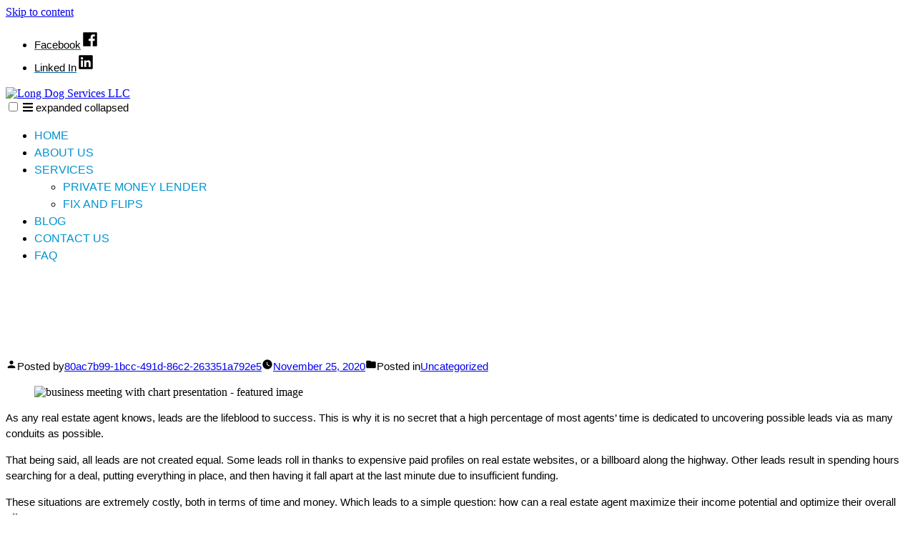

--- FILE ---
content_type: text/html; charset=UTF-8
request_url: https://www.longdoglending.com/blog/investors-a-real-estate-agents-most-powerful-partnership/
body_size: 13084
content:
<!doctype html>
<html lang="en-US">

<head>
    <meta charset="UTF-8" />
    <meta name="viewport" content="width=device-width, initial-scale=1" />
    <link rel="profile" href="https://gmpg.org/xfn/11" />
    	<script src="https://www.rfsitebuilder.com/wp/wp-admin/admin-ajax.php?action=mercator-sso-js&#038;host=www.longdoglending.com&#038;back=https%3A%2F%2Fwww.longdoglending.com%2Fblog%2Finvestors-a-real-estate-agents-most-powerful-partnership%2F&#038;site=519658&#038;nonce=fb1e811bdd"></script>
	<script type="text/javascript">
		/* <![CDATA[ */
			if ( 'function' === typeof MercatorSSO ) {
				document.cookie = "wordpress_test_cookie=WP Cookie check; path=/";
				if ( document.cookie.match( /(;|^)\s*wordpress_test_cookie\=/ ) ) {
					MercatorSSO();
				}
			}
		/* ]]> */
	</script>
<meta name='robots' content='index, follow, max-image-preview:large, max-snippet:-1, max-video-preview:-1' />

	<!-- This site is optimized with the Yoast SEO plugin v19.1 - https://yoast.com/wordpress/plugins/seo/ -->
	<title>Investors: A Real Estate Agent’s Most Powerful Partnership - Long Dog Services LLC</title>
	<link rel="canonical" href="https://www.longdoglending.com/blog/investors-a-real-estate-agents-most-powerful-partnership/" />
	<meta property="og:locale" content="en_US" />
	<meta property="og:type" content="article" />
	<meta property="og:title" content="Investors: A Real Estate Agent’s Most Powerful Partnership - Long Dog Services LLC" />
	<meta property="og:description" content="As any real estate agent knows, leads are the lifeblood to success. This is why it is no secret that a high percentage of most agents’ time is dedicated to uncovering possible leads via as many conduits as possible.&nbsp; That being said, all leads are not created equal. Some leads roll in thanks to expensive [&hellip;]" />
	<meta property="og:url" content="https://www.longdoglending.com/blog/investors-a-real-estate-agents-most-powerful-partnership/" />
	<meta property="og:site_name" content="Long Dog Services LLC" />
	<meta property="article:published_time" content="2020-11-25T16:00:28+00:00" />
	<meta property="og:image" content="https://www.rfsitebuilder.com/app/uploads/sites/519658/2020/11/agent-investors.jpg" />
	<meta property="og:image:width" content="300" />
	<meta property="og:image:height" content="205" />
	<meta property="og:image:type" content="image/jpeg" />
	<meta name="twitter:card" content="summary_large_image" />
	<meta name="twitter:label1" content="Written by" />
	<meta name="twitter:data1" content="80ac7b99-1bcc-491d-86c2-263351a792e5" />
	<meta name="twitter:label2" content="Est. reading time" />
	<meta name="twitter:data2" content="4 minutes" />
	<!-- / Yoast SEO plugin. -->


<script type='application/javascript'>console.log('PixelYourSite Free version 8.2.8');</script>
<link rel='dns-prefetch' href='//www.rfsitebuilder.com' />
<link rel='dns-prefetch' href='//s.w.org' />
<link href='https://fonts.gstatic.com' crossorigin rel='preconnect' />
<link rel="alternate" type="application/rss+xml" title="Long Dog Services LLC &raquo; Feed" href="https://www.longdoglending.com/feed/" />
<link rel="alternate" type="application/rss+xml" title="Long Dog Services LLC &raquo; Comments Feed" href="https://www.longdoglending.com/comments/feed/" />
		<script type="text/javascript">
			window._wpemojiSettings = {"baseUrl":"https:\/\/s.w.org\/images\/core\/emoji\/13.0.1\/72x72\/","ext":".png","svgUrl":"https:\/\/s.w.org\/images\/core\/emoji\/13.0.1\/svg\/","svgExt":".svg","source":{"concatemoji":"https:\/\/www.longdoglending.com\/wp\/wp-includes\/js\/wp-emoji-release.min.js?ver=5.7.2"}};
			!function(e,a,t){var n,r,o,i=a.createElement("canvas"),p=i.getContext&&i.getContext("2d");function s(e,t){var a=String.fromCharCode;p.clearRect(0,0,i.width,i.height),p.fillText(a.apply(this,e),0,0);e=i.toDataURL();return p.clearRect(0,0,i.width,i.height),p.fillText(a.apply(this,t),0,0),e===i.toDataURL()}function c(e){var t=a.createElement("script");t.src=e,t.defer=t.type="text/javascript",a.getElementsByTagName("head")[0].appendChild(t)}for(o=Array("flag","emoji"),t.supports={everything:!0,everythingExceptFlag:!0},r=0;r<o.length;r++)t.supports[o[r]]=function(e){if(!p||!p.fillText)return!1;switch(p.textBaseline="top",p.font="600 32px Arial",e){case"flag":return s([127987,65039,8205,9895,65039],[127987,65039,8203,9895,65039])?!1:!s([55356,56826,55356,56819],[55356,56826,8203,55356,56819])&&!s([55356,57332,56128,56423,56128,56418,56128,56421,56128,56430,56128,56423,56128,56447],[55356,57332,8203,56128,56423,8203,56128,56418,8203,56128,56421,8203,56128,56430,8203,56128,56423,8203,56128,56447]);case"emoji":return!s([55357,56424,8205,55356,57212],[55357,56424,8203,55356,57212])}return!1}(o[r]),t.supports.everything=t.supports.everything&&t.supports[o[r]],"flag"!==o[r]&&(t.supports.everythingExceptFlag=t.supports.everythingExceptFlag&&t.supports[o[r]]);t.supports.everythingExceptFlag=t.supports.everythingExceptFlag&&!t.supports.flag,t.DOMReady=!1,t.readyCallback=function(){t.DOMReady=!0},t.supports.everything||(n=function(){t.readyCallback()},a.addEventListener?(a.addEventListener("DOMContentLoaded",n,!1),e.addEventListener("load",n,!1)):(e.attachEvent("onload",n),a.attachEvent("onreadystatechange",function(){"complete"===a.readyState&&t.readyCallback()})),(n=t.source||{}).concatemoji?c(n.concatemoji):n.wpemoji&&n.twemoji&&(c(n.twemoji),c(n.wpemoji)))}(window,document,window._wpemojiSettings);
		</script>
		<style type="text/css">
img.wp-smiley,
img.emoji {
	display: inline !important;
	border: none !important;
	box-shadow: none !important;
	height: 1em !important;
	width: 1em !important;
	margin: 0 .07em !important;
	vertical-align: -0.1em !important;
	background: none !important;
	padding: 0 !important;
}
</style>
	<link rel='stylesheet' id='atomic-blocks-fontawesome-css'  href='https://www.rfsitebuilder.com/app/plugins/atomic-blocks/dist/assets/fontawesome/css/all.min.css?ver=1590601190' type='text/css' media='all' />
<link rel='stylesheet' id='wp-block-library-css'  href='https://www.longdoglending.com/wp/wp-includes/css/dist/block-library/style.min.css?ver=5.7.2' type='text/css' media='all' />
<link rel='stylesheet' id='wp-block-library-theme-css'  href='https://www.longdoglending.com/wp/wp-includes/css/dist/block-library/theme.min.css?ver=5.7.2' type='text/css' media='all' />
<link rel='stylesheet' id='atomic-blocks-style-css-css'  href='https://www.rfsitebuilder.com/app/plugins/atomic-blocks/dist/blocks.style.build.css?ver=1603903992' type='text/css' media='all' />
<link rel='stylesheet' id='fontawesome-css'  href='https://www.rfsitebuilder.com/app/plugins/gutentor/assets/library/fontawesome/css/all.min.css?ver=5.12.0' type='text/css' media='all' />
<link rel='stylesheet' id='animate-css'  href='https://www.rfsitebuilder.com/app/plugins/gutentor/assets/library/animatecss/animate.min.css?ver=3.7.2' type='text/css' media='all' />
<link rel='stylesheet' id='wpness-grid-css'  href='https://www.rfsitebuilder.com/app/plugins/gutentor/assets/library/wpness-grid/wpness-grid.min.css?ver=1.0.0' type='text/css' media='all' />
<link rel='stylesheet' id='tlpportfolio-css-css'  href='https://www.rfsitebuilder.com/app/plugins/tlp-portfolio/assets/css/tlpportfolio.css?ver=5.7.2' type='text/css' media='all' />
<link rel='stylesheet' id='wp-realeflow-css'  href='https://www.rfsitebuilder.com/app/plugins/wp-realeflow/public/css/frontend.css?ver=5.7.2' type='text/css' media='all' />
<link rel='stylesheet' id='wp-realeflow-glyphicons-css'  href='https://www.rfsitebuilder.com/app/plugins/wp-realeflow/public/css/glyphicons.css?ver=5.7.2' type='text/css' media='all' />
<link rel='stylesheet' id='wp-realeflow-glyphicons-bootstrap-css'  href='https://www.rfsitebuilder.com/app/plugins/wp-realeflow/public/css/glyphicons-bootstrap.css?ver=5.7.2' type='text/css' media='all' />
<link rel='stylesheet' id='varia-style-css'  href='https://www.rfsitebuilder.com/app/themes/cthomes2/style.css?ver=1.2.9' type='text/css' media='all' />
<link rel='stylesheet' id='varia-print-style-css'  href='https://www.rfsitebuilder.com/app/themes/sitebuilder-parent/print.css?ver=1.2.9' type='text/css' media='print' />
<link rel='stylesheet' id='varia-wpcom-style-css'  href='https://www.rfsitebuilder.com/app/themes/sitebuilder-parent/style.css?ver=5.7.2' type='text/css' media='all' />
<link rel='stylesheet' id='child-style-css'  href='https://www.rfsitebuilder.com/app/themes/cthomes2/style.css?ver=1.2.9' type='text/css' media='all' />
<link rel='stylesheet' id='wp-components-css'  href='https://www.longdoglending.com/wp/wp-includes/css/dist/components/style.min.css?ver=5.7.2' type='text/css' media='all' />
<link rel='stylesheet' id='wp-block-editor-css'  href='https://www.longdoglending.com/wp/wp-includes/css/dist/block-editor/style.min.css?ver=5.7.2' type='text/css' media='all' />
<link rel='stylesheet' id='wp-nux-css'  href='https://www.longdoglending.com/wp/wp-includes/css/dist/nux/style.min.css?ver=5.7.2' type='text/css' media='all' />
<link rel='stylesheet' id='wp-editor-css'  href='https://www.longdoglending.com/wp/wp-includes/css/dist/editor/style.min.css?ver=5.7.2' type='text/css' media='all' />
<link rel='stylesheet' id='gutentor-css-css'  href='https://www.rfsitebuilder.com/app/plugins/gutentor/dist/blocks.style.build.css?ver=3.0.0' type='text/css' media='all' />
<script type='text/javascript' src='https://www.longdoglending.com/wp/wp-includes/js/jquery/jquery.min.js?ver=3.5.1' id='jquery-core-js'></script>
<script type='text/javascript' src='https://www.longdoglending.com/wp/wp-includes/js/jquery/jquery-migrate.min.js?ver=3.3.2' id='jquery-migrate-js'></script>
<link rel="https://api.w.org/" href="https://www.longdoglending.com/wp-json/" /><link rel="alternate" type="application/json" href="https://www.longdoglending.com/wp-json/wp/v2/posts/798" /><meta name="generator" content="WordPress 5.7.2" />
<link rel='shortlink' href='https://www.longdoglending.com/?p=798' />
		<!-- Custom Logo: hide header text -->
		<style id="custom-logo-css" type="text/css">
			.site-title, .site-description {
				position: absolute;
				clip: rect(1px, 1px, 1px, 1px);
			}
		</style>
		<link rel="alternate" type="application/json+oembed" href="https://www.longdoglending.com/wp-json/oembed/1.0/embed?url=https%3A%2F%2Fwww.longdoglending.com%2Fblog%2Finvestors-a-real-estate-agents-most-powerful-partnership%2F" />
<link rel="alternate" type="text/xml+oembed" href="https://www.longdoglending.com/wp-json/oembed/1.0/embed?url=https%3A%2F%2Fwww.longdoglending.com%2Fblog%2Finvestors-a-real-estate-agents-most-powerful-partnership%2F&#038;format=xml" />


<!-- This site is optimized with the Schema plugin v1.7.9.6 - https://schema.press -->
<script type="application/ld+json">{"@context":"https:\/\/schema.org\/","@type":"BlogPosting","mainEntityOfPage":{"@type":"WebPage","@id":"https:\/\/www.longdoglending.com\/blog\/investors-a-real-estate-agents-most-powerful-partnership\/"},"url":"https:\/\/www.longdoglending.com\/blog\/investors-a-real-estate-agents-most-powerful-partnership\/","headline":"Investors: A Real Estate Agent’s Most Powerful Partnership","datePublished":"2020-11-25T16:00:28+00:00","dateModified":"2020-11-25T16:00:28+00:00","publisher":{"@type":"Organization","@id":"https:\/\/www.longdoglending.com\/#organization","name":"Long Dog Services LLC","logo":{"@type":"ImageObject","url":"","width":600,"height":60}},"image":{"@type":"ImageObject","url":"https:\/\/www.rfsitebuilder.com\/app\/uploads\/sites\/519658\/2020\/11\/agent-investors.jpg","width":696,"height":205},"articleSection":"Uncategorized","description":"As any real estate agent knows, leads are the lifeblood to success. This is why it is no secret that a high percentage of most agents’ time is dedicated to uncovering possible leads via as many conduits as possible.&nbsp; That being said, all leads are not created equal. Some","author":{"@type":"Person","name":"80ac7b99-1bcc-491d-86c2-263351a792e5","url":"https:\/\/www.longdoglending.com\/blog\/author\/80ac7b99-1bcc-491d-86c2-263351a792e5\/","image":{"@type":"ImageObject","url":"https:\/\/secure.gravatar.com\/avatar\/158f7acc7318fd00b0ac8b67e660f887?s=96&d=mm&r=g","height":96,"width":96}}}</script>

<style type='text/css'>.tlp-team .short-desc, .tlp-team .tlp-team-isotope .tlp-content, .tlp-team .button-group .selected, .tlp-team .layout1 .tlp-content, .tlp-team .tpl-social a, .tlp-team .tpl-social li a.fa,.tlp-portfolio button.selected,.tlp-portfolio .layoutisotope .tlp-portfolio-item .tlp-content,.tlp-portfolio button:hover {background: #0367bf}.tlp-portfolio .layoutisotope .tlp-overlay,.tlp-portfolio .layout1 .tlp-overlay,.tlp-portfolio .layout2 .tlp-overlay,.tlp-portfolio .layout3 .tlp-overlay, .tlp-portfolio .slider .tlp-overlay {background:rgba(3,103,191,0.8);}</style><script type='application/javascript'>console.warn('PixelYourSite: no pixel configured.');</script>
<style id="uagb-style-conditional-extension">@media (min-width: 1025px){body .uag-hide-desktop.uagb-google-map__wrap,body .uag-hide-desktop{display:none !important}}@media (min-width: 768px) and (max-width: 1024px){body .uag-hide-tab.uagb-google-map__wrap,body .uag-hide-tab{display:none !important}}@media (max-width: 767px){body .uag-hide-mob.uagb-google-map__wrap,body .uag-hide-mob{display:none !important}}</style><style id="uagb-style-frontend-798">.uag-blocks-common-selector{z-index:var(--z-index-desktop) !important}@media (max-width: 976px){.uag-blocks-common-selector{z-index:var(--z-index-tablet) !important}}@media (max-width: 767px){.uag-blocks-common-selector{z-index:var(--z-index-mobile) !important}}
</style><style id="kirki-inline-styles">.squeeze-page{background:#fff;background-color:#fff;}header .search-submit{font-family:Helvetica !important;font-size:14px !important;font-weight:300;color:#fff !important;background:#afcde5;background-color:#afcde5;}header .search-submit:hover{background:#0264a5;background-color:#0264a5;}.header-squeeze-page{background:#0093d0;background-color:#0093d0;}.header-squeeze-page h1{font-size:44px !important;line-height:1.2 !important;color:#fff !important;}.header-squeeze-page *:not(h1){font-size:28px !important;line-height:1.3 !important;color:#fff !important;}.squeeze-page p, .squeeze-page ul, .squeeze-page li{font-family:Roboto !important;font-size:18px !important;}body:not(.home):not(.single-post) .entry-header{background-image:url("https://www.rfsitebuilder.com/app/uploads/sites/519658/2023/08/AdobeStock_276080724-scaled.jpeg");background-repeat:no-repeat;background-position:right top;background-attachment:scroll;-webkit-background-size:cover;-moz-background-size:cover;-ms-background-size:cover;-o-background-size:cover;background-size:cover;}.site-footer h4{font-family:Sanchez;color:#ffffff;}header .site-logo img{max-width:270px;}.icon-fb{font-size:30px !important;color:#0264a5 !important;}.icon-linkedin{font-size:30px !important;color:#0264a5 !important;}.site-header .social-navigation{background:#fff;background-color:#fff;}.site-header{background:#fff;background-color:#fff;}.site-header .header-primary{background:#ffffff;background-color:#ffffff;}.sub-menu li a{font-family:Sanchez;font-size:14px;font-weight:400;text-transform:lowercase;text-decoration:none;color:#83bee2;}.site-header .sub-menu li a:hover{text-decoration:none;color:#afcde5;}#menu-top-header li a, .menu-top-header-container li a, .main-menu li a{font-family:Helvetica !important;font-size:16px !important;font-weight:400 !important;text-transform:uppercase !important;text-decoration:none !important;color:#0093d0 !important;}#menu-top-header li a:hover, .menu-top-header-container li a:hover, .main-menu li a:hover{text-decoration:none !important;color:#afcde5 !important;}.main-navigation .active a, .main-navigation .current_page_item:not(.services-page)>a, .main-navigation .current-menu-item:not(.services-page)>a{color:#dd3333 !important;}.site-header #menu-social-links a, .site-header .social-links-menu a{color:#0264a5;}body{background:#fff !important;background-color:#fff !important;}#content a:not(.wp-block-button__link):not(.icon-fb):not(.icon-linkedin):not(.ab-button.ab-button-size-medium):not(.gutentor-button):not(.tlp-content-link):not(.url):not(.button):not(.btn):not([rel=bookmark]):not([rel~=category]):not(.post-edit-link):not(.gutentor-block-button), .post-title{font-family:Helvetica;text-decoration:none;color:#0264a5;}#content a:not(.wp-block-button__link):not(#gform-modal-notification .button):not(.gutentor-block-button):hover, .post-title:hover{font-family:Helvetica;text-decoration:none;color:#afcde5;}.section-wrap, .section-one, .section-three{background-image:url("/app/themes/cthomes2/assets/img/bg-body.gif");}.wp-block-button__link, .submit, #gform-modal-notification .button, .btn, .gutentor-button:not(.iqa-btn), .gutentor-button:not(.plain-link-citrus), .ab-button:not(.ab-button-size-extralarge):not(.ab-button-size-large), .gutentor-button:not(.iqa-btn) span, .gutentor-button:not(.plain-link-citrus) span{font-family:Helvetica !important;font-size:16px !important;font-weight:400;text-transform:uppercase !important;text-decoration:none !important;color:#fff !important;}.wp-block-button__link:hover, .submit:hover, #gform-modal-notification .button:hover, .gutentor-button:not(.iqa-btn):hover, .ab-button:not(.ab-button-size-extralarge):not(.ab-button-size-large):hover, .gutentor-button:not(.iqa-btn) span:hover{color:#000 !important;}.wp-block-button__link, .submit, #gform-modal-notification .button, .btn, .gutentor-button:not(.iqa-btn):not(.plain-link-citrus), .ab-button:not(.ab-button-size-extralarge):not(.ab-button-size-large){background:#afcde5 !important;background-color:#afcde5 !important;background-repeat:repeat !important;background-position:center center !important;background-attachment:scroll !important;-webkit-background-size:cover !important;-moz-background-size:cover !important;-ms-background-size:cover !important;-o-background-size:cover !important;background-size:cover !important;}.wp-block-button__link, .submit, #gform-modal-notification .button, .btn, .gutentor-button, .ab-button{padding-top:16px;padding-bottom:16px;padding-left:16px;padding-right:16px;}.wp-block-button__link:hover, .submit:hover, #gform-modal-notification .button:hover, .gutentor-button:not(.iqa-btn):hover, .ab-button:not(.ab-button-size-extralarge):not(.ab-button-size-large):hover{background:#fff;background-color:#fff;background-repeat:repeat;background-position:center center;background-attachment:scroll;-webkit-background-size:cover;-moz-background-size:cover;-ms-background-size:cover;-o-background-size:cover;background-size:cover;}.side-widget{background:#fbfbfb;background-color:#fbfbfb;}p, .alert, li, span:not(.meta-nav):not(.uagb-tm__author-name):not(.uagb-tm__company):not(.post-title):not(.btn-inner-text):not(.gutentor-counter-number-main):not(.gutentor-counter-number):not(.display-name):not(.plain-link-citrus), cite{font-family:Helvetica;font-size:15px;font-weight:400;line-height:1.5;text-align:left;text-transform:none;color:#000000;}.social-container-page path{fill:#0264a5;}.has-img-bg h1, .has-img-bg h2, .has-img-bg h3, .has-img-bg h4, .has-img-bg h5,.has-img-bg h6{font-family:Lato !important;color:#fff !important;}.entry-content h1, .entry-content h2, .entry-content h3, .entry-content h4, .entry-content h5,.entry-content h6, .short-code-header{font-family:Sanchez;font-weight:400;color:#333;}.entry-content i, .entry-content .svg-inline--fa{color:#0093d0;}.wp-block-latest-posts__list li > a{font-family:Sanchez;font-size:22px;font-weight:400;text-decoration:none;color:#0093d0;}.wp-block-latest-posts__post-excerpt{font-family:Helvetica !important;font-size:14px !important;font-weight:400;line-height:1.5 !important;color:#333 !important;}.blog-posts li a{font-family:Sanchez !important;font-size:17px !important;font-weight:400;line-height:1 !important;color:#0093d0 !important;}.has-img-bg h3.featured-address{font-family:Lato !important;font-weight:700 !important;text-decoration:none !important;color:#000 !important;}.featured-property-details i{text-decoration:none !important;color:#000 !important;}.featured-property-details .details-label{font-weight:700 !important;text-decoration:none !important;color:#000 !important;}.featured-property-details .details-value{color:#333 !important;}.has-img-bg p.featured-property-description{color:#333 !important;}.form-header{font-family:Sanchez !important;font-size:22px !important;font-weight:300;text-align:center !important;text-decoration:none !important;color:#fff !important;background:#0058b1;background-color:#0058b1;}.gform_wrapper form, .form-sticky{background:#f5f5f5;background-color:#f5f5f5;}.gfield_label{font-family:Helvetica !important;font-size:14px !important;font-weight:light;text-decoration:none !important;color:#333 !important;}.gform_title, .gform_wrapper h3{font-weight:400;text-decoration:none !important;}.gform_button, .gform_next_button, .gform_previous_button, #gform_submit_button_1{font-family:Helvetica !important;font-weight:600;text-align:center !important;color:#fff !important;background:#099a28 !important;background-color:#099a28 !important;}.hero-text, .wp-block-cover h1{font-family:Sanchez;font-size:40px;}:not(.home):not(.single-post) .entry-title{font-family:Helvetica;font-size:42px;font-weight:700;color:#ffffff;}.site-footer{background:linear-gradient(to bottom, #1e73be 62%,#7cb8ed 100%);background-color:rgba(234,234,234,0);}.siter-footer{background:linear-gradient(to bottom, #1e73be 62%,#7cb8ed 100%);}.site-footer li a, .footer-menu a, .site-footer p, .site-footer li, .site-footer li span{font-family:Helvetica !important;font-size:16px !important;font-weight:400;text-decoration:none !important;color:#fff !important;}.mobile-view #toggle-menu{font-size:18px;}/* cyrillic-ext */
@font-face {
  font-family: 'Roboto';
  font-style: normal;
  font-weight: 400;
  font-stretch: normal;
  font-display: swap;
  src: url(https://www.rfsitebuilder.com/app/fonts/roboto/font) format('woff');
  unicode-range: U+0460-052F, U+1C80-1C8A, U+20B4, U+2DE0-2DFF, U+A640-A69F, U+FE2E-FE2F;
}
/* cyrillic */
@font-face {
  font-family: 'Roboto';
  font-style: normal;
  font-weight: 400;
  font-stretch: normal;
  font-display: swap;
  src: url(https://www.rfsitebuilder.com/app/fonts/roboto/font) format('woff');
  unicode-range: U+0301, U+0400-045F, U+0490-0491, U+04B0-04B1, U+2116;
}
/* greek-ext */
@font-face {
  font-family: 'Roboto';
  font-style: normal;
  font-weight: 400;
  font-stretch: normal;
  font-display: swap;
  src: url(https://www.rfsitebuilder.com/app/fonts/roboto/font) format('woff');
  unicode-range: U+1F00-1FFF;
}
/* greek */
@font-face {
  font-family: 'Roboto';
  font-style: normal;
  font-weight: 400;
  font-stretch: normal;
  font-display: swap;
  src: url(https://www.rfsitebuilder.com/app/fonts/roboto/font) format('woff');
  unicode-range: U+0370-0377, U+037A-037F, U+0384-038A, U+038C, U+038E-03A1, U+03A3-03FF;
}
/* math */
@font-face {
  font-family: 'Roboto';
  font-style: normal;
  font-weight: 400;
  font-stretch: normal;
  font-display: swap;
  src: url(https://www.rfsitebuilder.com/app/fonts/roboto/font) format('woff');
  unicode-range: U+0302-0303, U+0305, U+0307-0308, U+0310, U+0312, U+0315, U+031A, U+0326-0327, U+032C, U+032F-0330, U+0332-0333, U+0338, U+033A, U+0346, U+034D, U+0391-03A1, U+03A3-03A9, U+03B1-03C9, U+03D1, U+03D5-03D6, U+03F0-03F1, U+03F4-03F5, U+2016-2017, U+2034-2038, U+203C, U+2040, U+2043, U+2047, U+2050, U+2057, U+205F, U+2070-2071, U+2074-208E, U+2090-209C, U+20D0-20DC, U+20E1, U+20E5-20EF, U+2100-2112, U+2114-2115, U+2117-2121, U+2123-214F, U+2190, U+2192, U+2194-21AE, U+21B0-21E5, U+21F1-21F2, U+21F4-2211, U+2213-2214, U+2216-22FF, U+2308-230B, U+2310, U+2319, U+231C-2321, U+2336-237A, U+237C, U+2395, U+239B-23B7, U+23D0, U+23DC-23E1, U+2474-2475, U+25AF, U+25B3, U+25B7, U+25BD, U+25C1, U+25CA, U+25CC, U+25FB, U+266D-266F, U+27C0-27FF, U+2900-2AFF, U+2B0E-2B11, U+2B30-2B4C, U+2BFE, U+3030, U+FF5B, U+FF5D, U+1D400-1D7FF, U+1EE00-1EEFF;
}
/* symbols */
@font-face {
  font-family: 'Roboto';
  font-style: normal;
  font-weight: 400;
  font-stretch: normal;
  font-display: swap;
  src: url(https://www.rfsitebuilder.com/app/fonts/roboto/font) format('woff');
  unicode-range: U+0001-000C, U+000E-001F, U+007F-009F, U+20DD-20E0, U+20E2-20E4, U+2150-218F, U+2190, U+2192, U+2194-2199, U+21AF, U+21E6-21F0, U+21F3, U+2218-2219, U+2299, U+22C4-22C6, U+2300-243F, U+2440-244A, U+2460-24FF, U+25A0-27BF, U+2800-28FF, U+2921-2922, U+2981, U+29BF, U+29EB, U+2B00-2BFF, U+4DC0-4DFF, U+FFF9-FFFB, U+10140-1018E, U+10190-1019C, U+101A0, U+101D0-101FD, U+102E0-102FB, U+10E60-10E7E, U+1D2C0-1D2D3, U+1D2E0-1D37F, U+1F000-1F0FF, U+1F100-1F1AD, U+1F1E6-1F1FF, U+1F30D-1F30F, U+1F315, U+1F31C, U+1F31E, U+1F320-1F32C, U+1F336, U+1F378, U+1F37D, U+1F382, U+1F393-1F39F, U+1F3A7-1F3A8, U+1F3AC-1F3AF, U+1F3C2, U+1F3C4-1F3C6, U+1F3CA-1F3CE, U+1F3D4-1F3E0, U+1F3ED, U+1F3F1-1F3F3, U+1F3F5-1F3F7, U+1F408, U+1F415, U+1F41F, U+1F426, U+1F43F, U+1F441-1F442, U+1F444, U+1F446-1F449, U+1F44C-1F44E, U+1F453, U+1F46A, U+1F47D, U+1F4A3, U+1F4B0, U+1F4B3, U+1F4B9, U+1F4BB, U+1F4BF, U+1F4C8-1F4CB, U+1F4D6, U+1F4DA, U+1F4DF, U+1F4E3-1F4E6, U+1F4EA-1F4ED, U+1F4F7, U+1F4F9-1F4FB, U+1F4FD-1F4FE, U+1F503, U+1F507-1F50B, U+1F50D, U+1F512-1F513, U+1F53E-1F54A, U+1F54F-1F5FA, U+1F610, U+1F650-1F67F, U+1F687, U+1F68D, U+1F691, U+1F694, U+1F698, U+1F6AD, U+1F6B2, U+1F6B9-1F6BA, U+1F6BC, U+1F6C6-1F6CF, U+1F6D3-1F6D7, U+1F6E0-1F6EA, U+1F6F0-1F6F3, U+1F6F7-1F6FC, U+1F700-1F7FF, U+1F800-1F80B, U+1F810-1F847, U+1F850-1F859, U+1F860-1F887, U+1F890-1F8AD, U+1F8B0-1F8BB, U+1F8C0-1F8C1, U+1F900-1F90B, U+1F93B, U+1F946, U+1F984, U+1F996, U+1F9E9, U+1FA00-1FA6F, U+1FA70-1FA7C, U+1FA80-1FA89, U+1FA8F-1FAC6, U+1FACE-1FADC, U+1FADF-1FAE9, U+1FAF0-1FAF8, U+1FB00-1FBFF;
}
/* vietnamese */
@font-face {
  font-family: 'Roboto';
  font-style: normal;
  font-weight: 400;
  font-stretch: normal;
  font-display: swap;
  src: url(https://www.rfsitebuilder.com/app/fonts/roboto/font) format('woff');
  unicode-range: U+0102-0103, U+0110-0111, U+0128-0129, U+0168-0169, U+01A0-01A1, U+01AF-01B0, U+0300-0301, U+0303-0304, U+0308-0309, U+0323, U+0329, U+1EA0-1EF9, U+20AB;
}
/* latin-ext */
@font-face {
  font-family: 'Roboto';
  font-style: normal;
  font-weight: 400;
  font-stretch: normal;
  font-display: swap;
  src: url(https://www.rfsitebuilder.com/app/fonts/roboto/font) format('woff');
  unicode-range: U+0100-02BA, U+02BD-02C5, U+02C7-02CC, U+02CE-02D7, U+02DD-02FF, U+0304, U+0308, U+0329, U+1D00-1DBF, U+1E00-1E9F, U+1EF2-1EFF, U+2020, U+20A0-20AB, U+20AD-20C0, U+2113, U+2C60-2C7F, U+A720-A7FF;
}
/* latin */
@font-face {
  font-family: 'Roboto';
  font-style: normal;
  font-weight: 400;
  font-stretch: normal;
  font-display: swap;
  src: url(https://www.rfsitebuilder.com/app/fonts/roboto/font) format('woff');
  unicode-range: U+0000-00FF, U+0131, U+0152-0153, U+02BB-02BC, U+02C6, U+02DA, U+02DC, U+0304, U+0308, U+0329, U+2000-206F, U+20AC, U+2122, U+2191, U+2193, U+2212, U+2215, U+FEFF, U+FFFD;
}/* latin-ext */
@font-face {
  font-family: 'Sanchez';
  font-style: normal;
  font-weight: 400;
  font-display: swap;
  src: url(https://www.rfsitebuilder.com/app/fonts/sanchez/font) format('woff');
  unicode-range: U+0100-02BA, U+02BD-02C5, U+02C7-02CC, U+02CE-02D7, U+02DD-02FF, U+0304, U+0308, U+0329, U+1D00-1DBF, U+1E00-1E9F, U+1EF2-1EFF, U+2020, U+20A0-20AB, U+20AD-20C0, U+2113, U+2C60-2C7F, U+A720-A7FF;
}
/* latin */
@font-face {
  font-family: 'Sanchez';
  font-style: normal;
  font-weight: 400;
  font-display: swap;
  src: url(https://www.rfsitebuilder.com/app/fonts/sanchez/font) format('woff');
  unicode-range: U+0000-00FF, U+0131, U+0152-0153, U+02BB-02BC, U+02C6, U+02DA, U+02DC, U+0304, U+0308, U+0329, U+2000-206F, U+20AC, U+2122, U+2191, U+2193, U+2212, U+2215, U+FEFF, U+FFFD;
}/* latin-ext */
@font-face {
  font-family: 'Lato';
  font-style: normal;
  font-weight: 700;
  font-display: swap;
  src: url(https://www.rfsitebuilder.com/app/fonts/lato/font) format('woff');
  unicode-range: U+0100-02BA, U+02BD-02C5, U+02C7-02CC, U+02CE-02D7, U+02DD-02FF, U+0304, U+0308, U+0329, U+1D00-1DBF, U+1E00-1E9F, U+1EF2-1EFF, U+2020, U+20A0-20AB, U+20AD-20C0, U+2113, U+2C60-2C7F, U+A720-A7FF;
}
/* latin */
@font-face {
  font-family: 'Lato';
  font-style: normal;
  font-weight: 700;
  font-display: swap;
  src: url(https://www.rfsitebuilder.com/app/fonts/lato/font) format('woff');
  unicode-range: U+0000-00FF, U+0131, U+0152-0153, U+02BB-02BC, U+02C6, U+02DA, U+02DC, U+0304, U+0308, U+0329, U+2000-206F, U+20AC, U+2122, U+2191, U+2193, U+2212, U+2215, U+FEFF, U+FFFD;
}</style>    <link href="https://fonts.googleapis.com/css?family=Libre+Franklin&display=swap" rel="stylesheet">
    <script defer src="https://use.fontawesome.com/releases/v5.6.0/js/all.js" integrity="sha384-z9ZOvGHHo21RqN5De4rfJMoAxYpaVoiYhuJXPyVmSs8yn20IE3PmBM534CffwSJI" crossorigin="anonymous">
    </script>
</head>

<body class="post-template-default single single-post postid-798 single-format-standard wp-custom-logo wp-embed-responsive gutentor-active singular image-filters-enabled post-investors-a-real-estate-agents-most-powerful-partnership center-button">
    <div id="page" class="site">
        <a class="skip-link screen-reader-text" href="#content">Skip to content</a>

        <header id="masthead" class="site-header">
            <nav class="social-navigation" aria-label="Social Links Menu">
                <div class="inner-wrapper flex flex-end align-center">
                                                                <div class="menu-social-links-container"><ul id="menu-social-links" class="social-links-menu"><li id="menu-item-5" class="menu-item menu-item-type-custom menu-item-object-custom menu-item-5"><a target="_blank" rel="noopener" href="https://www.facebook.com/profile.php?id=61550524138276"><span class="screen-reader-text">Facebook</span><svg class="svg-icon" width="26" height="26" aria-hidden="true" role="img" focusable="false" viewBox="0 0 24 24" version="1.1" xmlns="http://www.w3.org/2000/svg" xmlns:xlink="http://www.w3.org/1999/xlink"><path d="M20.007,3H3.993C3.445,3,3,3.445,3,3.993v16.013C3,20.555,3.445,21,3.993,21h8.621v-6.971h-2.346v-2.717h2.346V9.31 c0-2.325,1.42-3.591,3.494-3.591c0.993,0,1.847,0.074,2.096,0.107v2.43l-1.438,0.001c-1.128,0-1.346,0.536-1.346,1.323v1.734h2.69 l-0.35,2.717h-2.34V21h4.587C20.555,21,21,20.555,21,20.007V3.993C21,3.445,20.555,3,20.007,3z"></path></svg></a></li>
<li id="menu-item-7" class="menu-item menu-item-type-custom menu-item-object-custom menu-item-7"><a target="_blank" rel="noopener" href="https://www.linkedin.com/company/long-dog-services-llc/about/?viewAsMember=true"><span class="screen-reader-text">Linked In</span><svg class="svg-icon" width="26" height="26" aria-hidden="true" role="img" focusable="false" viewBox="0 0 24 24" version="1.1" xmlns="http://www.w3.org/2000/svg" xmlns:xlink="http://www.w3.org/1999/xlink"><path d="M19.7,3H4.3C3.582,3,3,3.582,3,4.3v15.4C3,20.418,3.582,21,4.3,21h15.4c0.718,0,1.3-0.582,1.3-1.3V4.3 C21,3.582,20.418,3,19.7,3z M8.339,18.338H5.667v-8.59h2.672V18.338z M7.004,8.574c-0.857,0-1.549-0.694-1.549-1.548 c0-0.855,0.691-1.548,1.549-1.548c0.854,0,1.547,0.694,1.547,1.548C8.551,7.881,7.858,8.574,7.004,8.574z M18.339,18.338h-2.669 v-4.177c0-0.996-0.017-2.278-1.387-2.278c-1.389,0-1.601,1.086-1.601,2.206v4.249h-2.667v-8.59h2.559v1.174h0.037 c0.356-0.675,1.227-1.387,2.526-1.387c2.703,0,3.203,1.779,3.203,4.092V18.338z"></path></svg></a></li>
</ul></div>                                    </div>
            </nav><!-- .social-navigation -->

            <div class="header-primary mtn">
                <div class="inner-wrapper flex align-center">
                    <div class="site-branding">

			<div class="site-logo"><a href="https://www.longdoglending.com/" class="custom-logo-link" rel="home"><img width="864" height="401" src="https://www.rfsitebuilder.com/app/uploads/sites/519658/2023/08/cropped-MicrosoftTeams-image-83.png" class="custom-logo" alt="Long Dog Services LLC" srcset="https://www.rfsitebuilder.com/app/uploads/sites/519658/2023/08/cropped-MicrosoftTeams-image-83.png 864w, https://www.rfsitebuilder.com/app/uploads/sites/519658/2023/08/cropped-MicrosoftTeams-image-83-300x139.png 300w, https://www.rfsitebuilder.com/app/uploads/sites/519658/2023/08/cropped-MicrosoftTeams-image-83-768x356.png 768w" sizes="(max-width: 864px) 100vw, 864px" /></a></div>
								<p class="site-title"><a href="https://www.longdoglending.com/" rel="home">Long Dog Services LLC</a></p>
			
				<p class="site-description">
				Just another SiteBuilder site			</p>
	</div><!-- .site-branding -->

                                            <nav id="site-navigation" class="main-navigation" aria-label="Main Navigation">
                            <input type="checkbox" role="button" aria-haspopup="true" id="toggle" class="hide-visually">
                            <label for="toggle" id="toggle-menu">
                                                                <i class="fa fa-bars"></i>
                                <span class="hide-visually expanded-text">expanded</span>
                                <span class="hide-visually collapsed-text">collapsed</span>
                            </label>
                            <div class="menu-top-header-container"><ul id="menu-top-header" class="main-menu" aria-label="submenu"><li id="menu-item-809" class="menu-item menu-item-type-post_type menu-item-object-page menu-item-home menu-item-809"><a href="https://www.longdoglending.com/">Home</a></li>
<li id="menu-item-808" class="menu-item menu-item-type-post_type menu-item-object-page menu-item-808"><a href="https://www.longdoglending.com/about-us/">About Us</a></li>
<li id="menu-item-826" class="menu-item menu-item-type-post_type menu-item-object-page menu-item-has-children menu-item-826"><a href="https://www.longdoglending.com/services/" aria-haspopup="true" aria-expanded="false">Services</a>
<ul class="sub-menu">
	<li id="menu-item-804" class="menu-item menu-item-type-post_type menu-item-object-page menu-item-804"><a href="https://www.longdoglending.com/private-money-lender/">Private Money Lender</a></li>
	<li id="menu-item-929" class="menu-item menu-item-type-post_type menu-item-object-page menu-item-929"><a href="https://www.longdoglending.com/fix-and-flips/">Fix and Flips</a></li>
</ul>
</li>
<li id="menu-item-816" class="menu-item menu-item-type-post_type menu-item-object-page menu-item-816"><a href="https://www.longdoglending.com/blog/">Blog</a></li>
<li id="menu-item-827" class="menu-item menu-item-type-post_type menu-item-object-page menu-item-827"><a href="https://www.longdoglending.com/contact-us/">Contact Us</a></li>
<li id="menu-item-828" class="menu-item menu-item-type-post_type menu-item-object-page menu-item-828"><a href="https://www.longdoglending.com/faq/">FAQ</a></li>
</ul></div>                            
                        </nav><!-- #site-navigation -->
                                    </div>
            </div>
        </header><!-- #masthead -->
        <div id="content" class="site-content">
	<section id="primary" class="content-area">
		<main id="main" class="site-main">

			
<article id="post-798" class="post-798 post type-post status-publish format-standard has-post-thumbnail hentry category-uncategorized entry">

	<header class="entry-header responsive-max-width">
		<h1 class="entry-title">Investors: A Real Estate Agent’s Most Powerful Partnership</h1>				<div class="entry-meta">
			<span class="byline"><svg class="svg-icon" width="16" height="16" aria-hidden="true" role="img" focusable="false" viewBox="0 0 24 24" version="1.1" xmlns="http://www.w3.org/2000/svg" xmlns:xlink="http://www.w3.org/1999/xlink"><path d="M12 12c2.21 0 4-1.79 4-4s-1.79-4-4-4-4 1.79-4 4 1.79 4 4 4zm0 2c-2.67 0-8 1.34-8 4v2h16v-2c0-2.66-5.33-4-8-4z"></path><path d="M0 0h24v24H0z" fill="none"></path></svg><span class="screen-reader-text">Posted by</span><span class="author vcard"><a class="url fn n" href="https://www.longdoglending.com/blog/author/80ac7b99-1bcc-491d-86c2-263351a792e5/">80ac7b99-1bcc-491d-86c2-263351a792e5</a></span></span><span class="posted-on"><svg class="svg-icon" width="16" height="16" aria-hidden="true" role="img" focusable="false" xmlns="http://www.w3.org/2000/svg" viewBox="0 0 24 24"><defs><path id="a" d="M0 0h24v24H0V0z"></path></defs><clipPath id="b"><use xlink:href="#a" overflow="visible"></use></clipPath><path clip-path="url(#b)" d="M12 2C6.5 2 2 6.5 2 12s4.5 10 10 10 10-4.5 10-10S17.5 2 12 2zm4.2 14.2L11 13V7h1.5v5.2l4.5 2.7-.8 1.3z"></path></svg><a href="https://www.longdoglending.com/blog/investors-a-real-estate-agents-most-powerful-partnership/" rel="bookmark"><time class="entry-date published updated" datetime="2020-11-25T16:00:28+00:00">November 25, 2020</time></a></span><span class="cat-links"><svg class="svg-icon" width="16" height="16" aria-hidden="true" role="img" focusable="false" xmlns="http://www.w3.org/2000/svg" viewBox="0 0 24 24"><path d="M10 4H4c-1.1 0-1.99.9-1.99 2L2 18c0 1.1.9 2 2 2h16c1.1 0 2-.9 2-2V8c0-1.1-.9-2-2-2h-8l-2-2z"></path><path d="M0 0h24v24H0z" fill="none"></path></svg><span class="screen-reader-text">Posted in</span><a href="https://www.longdoglending.com/blog/category/uncategorized/" rel="category tag">Uncategorized</a></span>		</div><!-- .meta-info -->
			</header>

	
			<figure class="post-thumbnail">
				<img width="300" height="205" src="https://www.rfsitebuilder.com/app/uploads/sites/519658/2020/11/agent-investors.jpg" class="attachment-post-thumbnail size-post-thumbnail wp-post-image" alt="business meeting with chart presentation - featured image" loading="lazy" />			</figure><!-- .post-thumbnail -->

		
	<div class="entry-content">
		
<p>As any real estate agent knows, leads are the lifeblood to success. This is why it is no secret that a high percentage of most agents’ time is dedicated to uncovering possible leads via as many conduits as possible.&nbsp;</p>



<p>That being said, all leads are not created equal. Some leads roll in thanks to expensive paid profiles on real estate websites, or a billboard along the highway. Other leads result in spending hours searching for a deal, putting everything in place, and then having it fall apart at the last minute due to insufficient funding.</p>



<p>These situations are extremely costly, both in terms of time and money. Which leads to a simple question: how can a real estate agent maximize their income potential and optimize their overall efforts?&nbsp;</p>



<p>Thankfully, the answer is just as simple: work with experienced real estate investors.</p>



<p>When a great real estate agent and a great real estate investor are able to team up, it can be a win-win situation for everyone involved. And once this system is in place, it can unleash a formidable income stream.</p>



<p>To understand why working with a team of real estate investors like ourselves can be a powerful growth partnership for real estate agents, consider the following benefits:</p>



<p><strong>Pro to Pro</strong></p>



<p>When a deal does not work out or one party feels like they have wasted a considerable amount of time and resources, it is usually because there was a lack of experience involved. Stack a couple of these situations on top of each other, and a real estate agent can start to feel burned out pretty quickly.</p>



<p>However, when you work with us, you are working with real estate professionals. We are here to get projects done. We know what we are getting into and we understand the process. When working with us, rest assured that the due diligence will be completed and we have our financing ready to go.</p>



<p>It is also good to know that while every deal will have situations that will pop up, there will not be any surprises. Chances are, we have seen it before or at least have a first-degree connection in our network that also went through it.&nbsp;</p>



<p>The bottom line is if we are wasting your time, we are wasting our time. And waste is never good.</p>



<p><strong>Continuous Deal Flow</strong></p>



<p>As the title implies, real estate investors are looking to make a lot of purchases. This means that we are constantly on the lookout for new properties to buy while at the same time, working to sell properties we have rehabilitated. As a result, the volume of our activity can generate sizeable income potential for our real estate agent partners.</p>



<p>Compare this cycle with a typical homeowner. In the first place, a homeowner is usually just looking to either buy or to sell &#8211; not always both. Additionally, that homeowner &#8211; whom real estate agents spent so much time and money getting into their lead funnel &#8211; is only actively seeking your assistance once every decade, if you are lucky. That means you have to always be refilling the top of your lead funnel just to tread water.&nbsp;</p>



<p><strong>We Have the Systems</strong></p>



<p>Systems are the foundation for success. Which is why they are the pillars of our business.&nbsp;</p>



<p>Our systems take the guesswork out of the equation. Our real estate agent partners will know exactly what we are looking for &#8211; from the neighborhoods we are interested in, to our cap rate, to a property’s income potential.&nbsp;</p>



<p>With everyone being on the same page, we help real estate agents maximize their skills while optimizing their time and income potential.</p>



<p><strong>Network Exposure</strong></p>



<p>Our mission is to rejuvenate neighborhoods and increase the standard of living by improving the overall quality of housing for the residents. Because of this connection to our community, we have a broad network of individuals looking for good agents to work with.&nbsp;</p>



<p>Being able to strengthen these connections by referring a trusted partner allows us to create a virtuous cycle in the community. Connecting great people in the community helps ensure that we keep our mission in focus.</p>



<p>Partnering with great local real estate agents is an essential goal for our team. We passionately believe that doing so ensures the success of the local community while also contributing to the success of local businesses.&nbsp;</p>



<h4><a href="https://cthomes2-default.rfsitebuilder.test/agent/">If you are a local real estate agent looking to generate a profitable income stream, contact us today to start working together.</a></h4>
<div class=&quot;gk-social-buttons&quot;>
        <a class=icon-fb 
            href=https://www.facebook.com/sharer/sharer.php?u=https://www.longdoglending.com/blog/investors-a-real-estate-agents-most-powerful-partnership/>
                <span class=screen-reader-text>Facebook Share</span>
            </a>
        </i>
        <a class=icon-linkedin 
            href=https://www.linkedin.com/sharing/share-offsite/?url=https://www.longdoglending.com/blog/investors-a-real-estate-agents-most-powerful-partnership/>
                <span class=screen-reader-text>Linked In Share</span>
        </a>
    </div>	</div><!-- .entry-content -->

	<footer class="entry-footer responsive-max-width">
		<span class="byline"><svg class="svg-icon" width="16" height="16" aria-hidden="true" role="img" focusable="false" viewBox="0 0 24 24" version="1.1" xmlns="http://www.w3.org/2000/svg" xmlns:xlink="http://www.w3.org/1999/xlink"><path d="M12 12c2.21 0 4-1.79 4-4s-1.79-4-4-4-4 1.79-4 4 1.79 4 4 4zm0 2c-2.67 0-8 1.34-8 4v2h16v-2c0-2.66-5.33-4-8-4z"></path><path d="M0 0h24v24H0z" fill="none"></path></svg><span class="screen-reader-text">Posted by</span><span class="author vcard"><a class="url fn n" href="https://www.longdoglending.com/blog/author/80ac7b99-1bcc-491d-86c2-263351a792e5/">80ac7b99-1bcc-491d-86c2-263351a792e5</a></span></span><span class="posted-on"><svg class="svg-icon" width="16" height="16" aria-hidden="true" role="img" focusable="false" xmlns="http://www.w3.org/2000/svg" viewBox="0 0 24 24"><defs><path id="a" d="M0 0h24v24H0V0z"></path></defs><clipPath id="b"><use xlink:href="#a" overflow="visible"></use></clipPath><path clip-path="url(#b)" d="M12 2C6.5 2 2 6.5 2 12s4.5 10 10 10 10-4.5 10-10S17.5 2 12 2zm4.2 14.2L11 13V7h1.5v5.2l4.5 2.7-.8 1.3z"></path></svg><a href="https://www.longdoglending.com/blog/investors-a-real-estate-agents-most-powerful-partnership/" rel="bookmark"><time class="entry-date published updated" datetime="2020-11-25T16:00:28+00:00">November 25, 2020</time></a></span><span class="cat-links"><svg class="svg-icon" width="16" height="16" aria-hidden="true" role="img" focusable="false" xmlns="http://www.w3.org/2000/svg" viewBox="0 0 24 24"><path d="M10 4H4c-1.1 0-1.99.9-1.99 2L2 18c0 1.1.9 2 2 2h16c1.1 0 2-.9 2-2V8c0-1.1-.9-2-2-2h-8l-2-2z"></path><path d="M0 0h24v24H0z" fill="none"></path></svg><span class="screen-reader-text">Posted in</span><a href="https://www.longdoglending.com/blog/category/uncategorized/" rel="category tag">Uncategorized</a></span>	</footer><!-- .entry-footer -->

				
</article><!-- #post-${ID} -->

	<nav class="navigation post-navigation" role="navigation" aria-label="Posts">
		<h2 class="screen-reader-text">Post navigation</h2>
		<div class="nav-links"><div class="nav-previous"><a href="https://www.longdoglending.com/blog/how-pre-qualification-can-help-you-get-your-dream-home/" rel="prev"><span class="meta-nav" aria-hidden="true">Previous Post</span> <span class="screen-reader-text">Previous post:</span> <br/><span class="post-title">How Pre-Qualification Can Help You Get Your Dream Home</span></a></div></div>
	</nav>
		</main><!-- #main -->
	</section><!-- #primary -->


</div><!-- #content -->


<footer id="colophon" class="site-footer responsive-max-width">
            <div class="footer-inner-wrapper">
                        <img class="footer-logo" src="" />
            <nav class="footer-navigation flex-child" aria-label="Footer Menu">
                <h4>Explore</h4>
                <div class="menu-footer-container"><ul id="menu-footer" class="footer-menu"><li id="menu-item-817" class="menu-item menu-item-type-post_type menu-item-object-page menu-item-home menu-item-817"><a href="https://www.longdoglending.com/">Home</a></li>
<li id="menu-item-803" class="menu-item menu-item-type-post_type menu-item-object-page menu-item-803"><a href="https://www.longdoglending.com/about-us/">About Us</a></li>
<li id="menu-item-819" class="menu-item menu-item-type-post_type menu-item-object-page menu-item-819"><a href="https://www.longdoglending.com/blog/">Blog</a></li>
<li id="menu-item-821" class="menu-item menu-item-type-post_type menu-item-object-page menu-item-821"><a href="https://www.longdoglending.com/faq/">FAQ</a></li>
<li id="menu-item-815" class="menu-item menu-item-type-post_type menu-item-object-page menu-item-815"><a href="https://www.longdoglending.com/privacy-policy/">Privacy Policy</a></li>
</ul></div>            </nav><!-- .footer-navigation -->
            <nav class="footer-contact flex-child">
                <h4>Contact Us</h4>
                                <li></li>
                <li></li>
                <li><span>Jacksonville</span>, <span>FL</span> <span>32226     </span>
                </li>
                <li>
                    <a href="tel: (904)-800-8473">(904)-800-8473</a>
                </li>
                <li>
                                    </li>
                <li>
                    <a href="/cdn-cgi/l/email-protection#5979"></a>
                </li>
            </nav><!-- footer contact -->
            <nav class="social-navigation footer-social" aria-label="Social Links Menu">
                <h4>Follow Us</h4>
                                    <div class="menu-social-links-container"><ul id="menu-social-links-1" class="social-links-menu"><li class="menu-item menu-item-type-custom menu-item-object-custom menu-item-5"><a target="_blank" rel="noopener" href="https://www.facebook.com/profile.php?id=61550524138276"><span class="screen-reader-text">Facebook</span><svg class="svg-icon" width="26" height="26" aria-hidden="true" role="img" focusable="false" viewBox="0 0 24 24" version="1.1" xmlns="http://www.w3.org/2000/svg" xmlns:xlink="http://www.w3.org/1999/xlink"><path d="M20.007,3H3.993C3.445,3,3,3.445,3,3.993v16.013C3,20.555,3.445,21,3.993,21h8.621v-6.971h-2.346v-2.717h2.346V9.31 c0-2.325,1.42-3.591,3.494-3.591c0.993,0,1.847,0.074,2.096,0.107v2.43l-1.438,0.001c-1.128,0-1.346,0.536-1.346,1.323v1.734h2.69 l-0.35,2.717h-2.34V21h4.587C20.555,21,21,20.555,21,20.007V3.993C21,3.445,20.555,3,20.007,3z"></path></svg></a></li>
<li class="menu-item menu-item-type-custom menu-item-object-custom menu-item-7"><a target="_blank" rel="noopener" href="https://www.linkedin.com/company/long-dog-services-llc/about/?viewAsMember=true"><span class="screen-reader-text">Linked In</span><svg class="svg-icon" width="26" height="26" aria-hidden="true" role="img" focusable="false" viewBox="0 0 24 24" version="1.1" xmlns="http://www.w3.org/2000/svg" xmlns:xlink="http://www.w3.org/1999/xlink"><path d="M19.7,3H4.3C3.582,3,3,3.582,3,4.3v15.4C3,20.418,3.582,21,4.3,21h15.4c0.718,0,1.3-0.582,1.3-1.3V4.3 C21,3.582,20.418,3,19.7,3z M8.339,18.338H5.667v-8.59h2.672V18.338z M7.004,8.574c-0.857,0-1.549-0.694-1.549-1.548 c0-0.855,0.691-1.548,1.549-1.548c0.854,0,1.547,0.694,1.547,1.548C8.551,7.881,7.858,8.574,7.004,8.574z M18.339,18.338h-2.669 v-4.177c0-0.996-0.017-2.278-1.387-2.278c-1.389,0-1.601,1.086-1.601,2.206v4.249h-2.667v-8.59h2.559v1.174h0.037 c0.356-0.675,1.227-1.387,2.526-1.387c2.703,0,3.203,1.779,3.203,4.092V18.338z"></path></svg></a></li>
</ul></div>                                                                 <p class="pt15 footer-disclaimer">Long Dog Services LLC </p>
            </nav><!-- footer contact -->

                </div>
</footer><!-- #colophon -->

</div><!-- #page -->

	<script data-cfasync="false" src="/cdn-cgi/scripts/5c5dd728/cloudflare-static/email-decode.min.js"></script><script type="text/javascript">
		function atomicBlocksShare( url, title, w, h ){
			var left = ( window.innerWidth / 2 )-( w / 2 );
			var top  = ( window.innerHeight / 2 )-( h / 2 );
			return window.open(url, title, 'toolbar=no, location=no, directories=no, status=no, menubar=no, scrollbars=no, resizable=no, copyhistory=no, width=600, height=600, top='+top+', left='+left);
		}
	</script>
	<script type='text/javascript' src='https://www.rfsitebuilder.com/app/plugins/gutentor/assets/library/wow/wow.min.js?ver=1.2.1' id='wow-js'></script>
<script type='text/javascript' src='https://www.rfsitebuilder.com/app/plugins/atomic-blocks/dist/assets/js/dismiss.js?ver=1590601190' id='atomic-blocks-dismiss-js-js'></script>
<script type='text/javascript' src='https://www.rfsitebuilder.com/app/themes/cthomes2/assets/js/custom.js?ver=3.5' id='custom-js-js'></script>
<script type='text/javascript' id='gutentor-block-js-extra'>
/* <![CDATA[ */
var gutentorLS = {"fontAwesomeVersion":"5","restNonce":"28b9f68fd3","restUrl":"https:\/\/www.longdoglending.com\/wp-json\/"};
/* ]]> */
</script>
<script type='text/javascript' src='https://www.rfsitebuilder.com/app/plugins/gutentor/assets/js/gutentor.min.js?ver=3.0.0' id='gutentor-block-js'></script>
<script type='text/javascript' src='https://www.longdoglending.com/wp/wp-includes/js/wp-embed.min.js?ver=5.7.2' id='wp-embed-js'></script>
    <script>
        /(trident|msie)/i.test(navigator.userAgent) && document.getElementById && window.addEventListener && window.addEventListener("hashchange", function() {
            var t, e = location.hash.substring(1);
            /^[A-z0-9_-]+$/.test(e) && (t = document.getElementById(e)) && (/^(?:a|select|input|button|textarea)$/i.test(t.tagName) || (t.tabIndex = -1), t.focus())
        }, !1);
    </script>

<script defer src="https://static.cloudflareinsights.com/beacon.min.js/vcd15cbe7772f49c399c6a5babf22c1241717689176015" integrity="sha512-ZpsOmlRQV6y907TI0dKBHq9Md29nnaEIPlkf84rnaERnq6zvWvPUqr2ft8M1aS28oN72PdrCzSjY4U6VaAw1EQ==" data-cf-beacon='{"version":"2024.11.0","token":"4ccf15ee747647c3b6e00f7f685911e1","r":1,"server_timing":{"name":{"cfCacheStatus":true,"cfEdge":true,"cfExtPri":true,"cfL4":true,"cfOrigin":true,"cfSpeedBrain":true},"location_startswith":null}}' crossorigin="anonymous"></script>
</body>

</html>
<!-- Performance optimized by Redis Object Cache. Learn more: https://wprediscache.com -->
